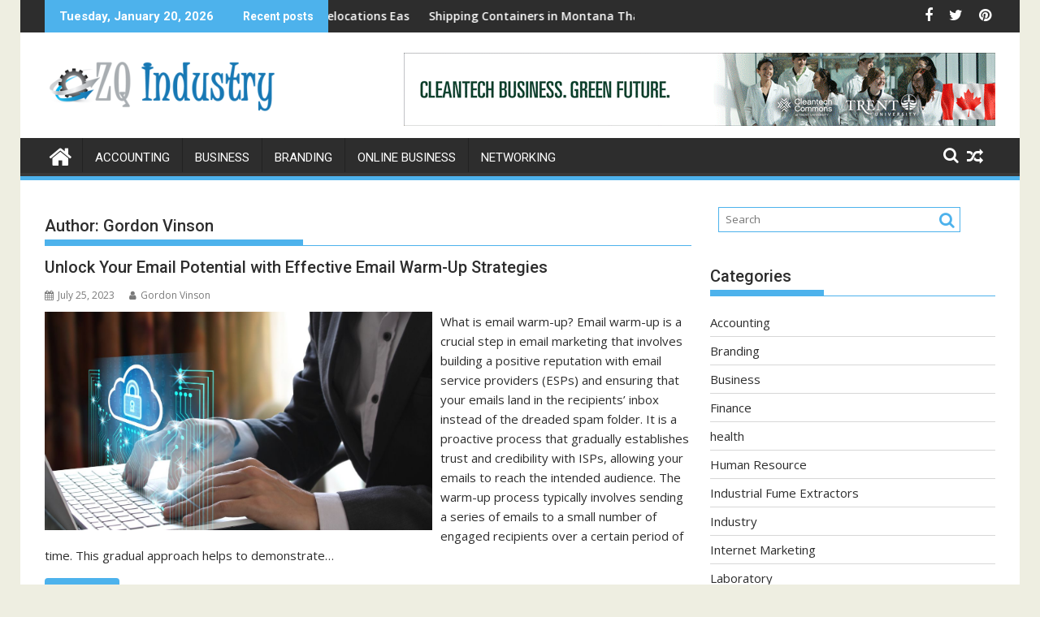

--- FILE ---
content_type: text/html; charset=UTF-8
request_url: https://zqindustry.com/author/gordon-vinson/page/2/
body_size: 17155
content:
<!DOCTYPE html><html lang="en-US">
			<head>

				<meta charset="UTF-8">
		<meta name="viewport" content="width=device-width, initial-scale=1">
		<link rel="profile" href="http://gmpg.org/xfn/11">
		<link rel="pingback" href="https://zqindustry.com/xmlrpc.php">
		<meta name='robots' content='index, follow, max-image-preview:large, max-snippet:-1, max-video-preview:-1' />
	<style>img:is([sizes="auto" i], [sizes^="auto," i]) { contain-intrinsic-size: 3000px 1500px }</style>
	
	<!-- This site is optimized with the Yoast SEO plugin v26.0 - https://yoast.com/wordpress/plugins/seo/ -->
	<title>Gordon Vinson, Author at zqindustry | Page 2 of 14</title>
	<link rel="canonical" href="https://zqindustry.com/author/gordon-vinson/page/2/" />
	<link rel="prev" href="https://zqindustry.com/author/gordon-vinson/" />
	<link rel="next" href="https://zqindustry.com/author/gordon-vinson/page/3/" />
	<meta property="og:locale" content="en_US" />
	<meta property="og:type" content="profile" />
	<meta property="og:title" content="Gordon Vinson, Author at zqindustry | Page 2 of 14" />
	<meta property="og:url" content="https://zqindustry.com/author/gordon-vinson/" />
	<meta property="og:site_name" content="zqindustry" />
	<meta property="og:image" content="https://secure.gravatar.com/avatar/8e10b1d051e547d1e55e4c4ea9a040f8?s=500&d=mm&r=g" />
	<meta name="twitter:card" content="summary_large_image" />
	<script type="application/ld+json" class="yoast-schema-graph">{"@context":"https://schema.org","@graph":[{"@type":"ProfilePage","@id":"https://zqindustry.com/author/gordon-vinson/","url":"https://zqindustry.com/author/gordon-vinson/page/2/","name":"Gordon Vinson, Author at zqindustry | Page 2 of 14","isPartOf":{"@id":"https://zqindustry.com/#website"},"primaryImageOfPage":{"@id":"https://zqindustry.com/author/gordon-vinson/page/2/#primaryimage"},"image":{"@id":"https://zqindustry.com/author/gordon-vinson/page/2/#primaryimage"},"thumbnailUrl":"https://zqindustry.com/wp-content/uploads/2022/10/GECPn964KJunKWgRJ5mMti-1200-80.jpg","breadcrumb":{"@id":"https://zqindustry.com/author/gordon-vinson/page/2/#breadcrumb"},"inLanguage":"en-US","potentialAction":[{"@type":"ReadAction","target":["https://zqindustry.com/author/gordon-vinson/page/2/"]}]},{"@type":"ImageObject","inLanguage":"en-US","@id":"https://zqindustry.com/author/gordon-vinson/page/2/#primaryimage","url":"https://zqindustry.com/wp-content/uploads/2022/10/GECPn964KJunKWgRJ5mMti-1200-80.jpg","contentUrl":"https://zqindustry.com/wp-content/uploads/2022/10/GECPn964KJunKWgRJ5mMti-1200-80.jpg","width":1200,"height":675},{"@type":"BreadcrumbList","@id":"https://zqindustry.com/author/gordon-vinson/page/2/#breadcrumb","itemListElement":[{"@type":"ListItem","position":1,"name":"Home","item":"https://zqindustry.com/"},{"@type":"ListItem","position":2,"name":"Archives for Gordon Vinson"}]},{"@type":"WebSite","@id":"https://zqindustry.com/#website","url":"https://zqindustry.com/","name":"zqindustry","description":"zqindustry","publisher":{"@id":"https://zqindustry.com/#organization"},"potentialAction":[{"@type":"SearchAction","target":{"@type":"EntryPoint","urlTemplate":"https://zqindustry.com/?s={search_term_string}"},"query-input":{"@type":"PropertyValueSpecification","valueRequired":true,"valueName":"search_term_string"}}],"inLanguage":"en-US"},{"@type":"Organization","@id":"https://zqindustry.com/#organization","name":"zqindustry","url":"https://zqindustry.com/","logo":{"@type":"ImageObject","inLanguage":"en-US","@id":"https://zqindustry.com/#/schema/logo/image/","url":"https://zqindustry.com/wp-content/uploads/2019/08/cropped-zq-industry-e1566799956831.png","contentUrl":"https://zqindustry.com/wp-content/uploads/2019/08/cropped-zq-industry-e1566799956831.png","width":290,"height":74,"caption":"zqindustry"},"image":{"@id":"https://zqindustry.com/#/schema/logo/image/"}},{"@type":"Person","@id":"https://zqindustry.com/#/schema/person/aa7150c77ece44b6607e58a11396105b","name":"Gordon Vinson","image":{"@type":"ImageObject","inLanguage":"en-US","@id":"https://zqindustry.com/#/schema/person/image/","url":"https://secure.gravatar.com/avatar/138e9e84b50fdab68ebe4c1a5a2dccb78ff3f76350345ab9a4e375cc5c611b57?s=96&d=mm&r=g","contentUrl":"https://secure.gravatar.com/avatar/138e9e84b50fdab68ebe4c1a5a2dccb78ff3f76350345ab9a4e375cc5c611b57?s=96&d=mm&r=g","caption":"Gordon Vinson"},"mainEntityOfPage":{"@id":"https://zqindustry.com/author/gordon-vinson/"}}]}</script>
	<!-- / Yoast SEO plugin. -->


<link rel='dns-prefetch' href='//fonts.googleapis.com' />
<link rel="alternate" type="application/rss+xml" title="zqindustry &raquo; Feed" href="https://zqindustry.com/feed/" />
<link rel="alternate" type="application/rss+xml" title="zqindustry &raquo; Posts by Gordon Vinson Feed" href="https://zqindustry.com/author/gordon-vinson/feed/" />
<script type="text/javascript">
/* <![CDATA[ */
window._wpemojiSettings = {"baseUrl":"https:\/\/s.w.org\/images\/core\/emoji\/16.0.1\/72x72\/","ext":".png","svgUrl":"https:\/\/s.w.org\/images\/core\/emoji\/16.0.1\/svg\/","svgExt":".svg","source":{"concatemoji":"https:\/\/zqindustry.com\/wp-includes\/js\/wp-emoji-release.min.js?ver=6.8.3"}};
/*! This file is auto-generated */
!function(s,n){var o,i,e;function c(e){try{var t={supportTests:e,timestamp:(new Date).valueOf()};sessionStorage.setItem(o,JSON.stringify(t))}catch(e){}}function p(e,t,n){e.clearRect(0,0,e.canvas.width,e.canvas.height),e.fillText(t,0,0);var t=new Uint32Array(e.getImageData(0,0,e.canvas.width,e.canvas.height).data),a=(e.clearRect(0,0,e.canvas.width,e.canvas.height),e.fillText(n,0,0),new Uint32Array(e.getImageData(0,0,e.canvas.width,e.canvas.height).data));return t.every(function(e,t){return e===a[t]})}function u(e,t){e.clearRect(0,0,e.canvas.width,e.canvas.height),e.fillText(t,0,0);for(var n=e.getImageData(16,16,1,1),a=0;a<n.data.length;a++)if(0!==n.data[a])return!1;return!0}function f(e,t,n,a){switch(t){case"flag":return n(e,"\ud83c\udff3\ufe0f\u200d\u26a7\ufe0f","\ud83c\udff3\ufe0f\u200b\u26a7\ufe0f")?!1:!n(e,"\ud83c\udde8\ud83c\uddf6","\ud83c\udde8\u200b\ud83c\uddf6")&&!n(e,"\ud83c\udff4\udb40\udc67\udb40\udc62\udb40\udc65\udb40\udc6e\udb40\udc67\udb40\udc7f","\ud83c\udff4\u200b\udb40\udc67\u200b\udb40\udc62\u200b\udb40\udc65\u200b\udb40\udc6e\u200b\udb40\udc67\u200b\udb40\udc7f");case"emoji":return!a(e,"\ud83e\udedf")}return!1}function g(e,t,n,a){var r="undefined"!=typeof WorkerGlobalScope&&self instanceof WorkerGlobalScope?new OffscreenCanvas(300,150):s.createElement("canvas"),o=r.getContext("2d",{willReadFrequently:!0}),i=(o.textBaseline="top",o.font="600 32px Arial",{});return e.forEach(function(e){i[e]=t(o,e,n,a)}),i}function t(e){var t=s.createElement("script");t.src=e,t.defer=!0,s.head.appendChild(t)}"undefined"!=typeof Promise&&(o="wpEmojiSettingsSupports",i=["flag","emoji"],n.supports={everything:!0,everythingExceptFlag:!0},e=new Promise(function(e){s.addEventListener("DOMContentLoaded",e,{once:!0})}),new Promise(function(t){var n=function(){try{var e=JSON.parse(sessionStorage.getItem(o));if("object"==typeof e&&"number"==typeof e.timestamp&&(new Date).valueOf()<e.timestamp+604800&&"object"==typeof e.supportTests)return e.supportTests}catch(e){}return null}();if(!n){if("undefined"!=typeof Worker&&"undefined"!=typeof OffscreenCanvas&&"undefined"!=typeof URL&&URL.createObjectURL&&"undefined"!=typeof Blob)try{var e="postMessage("+g.toString()+"("+[JSON.stringify(i),f.toString(),p.toString(),u.toString()].join(",")+"));",a=new Blob([e],{type:"text/javascript"}),r=new Worker(URL.createObjectURL(a),{name:"wpTestEmojiSupports"});return void(r.onmessage=function(e){c(n=e.data),r.terminate(),t(n)})}catch(e){}c(n=g(i,f,p,u))}t(n)}).then(function(e){for(var t in e)n.supports[t]=e[t],n.supports.everything=n.supports.everything&&n.supports[t],"flag"!==t&&(n.supports.everythingExceptFlag=n.supports.everythingExceptFlag&&n.supports[t]);n.supports.everythingExceptFlag=n.supports.everythingExceptFlag&&!n.supports.flag,n.DOMReady=!1,n.readyCallback=function(){n.DOMReady=!0}}).then(function(){return e}).then(function(){var e;n.supports.everything||(n.readyCallback(),(e=n.source||{}).concatemoji?t(e.concatemoji):e.wpemoji&&e.twemoji&&(t(e.twemoji),t(e.wpemoji)))}))}((window,document),window._wpemojiSettings);
/* ]]> */
</script>
<style id='wp-emoji-styles-inline-css' type='text/css'>

	img.wp-smiley, img.emoji {
		display: inline !important;
		border: none !important;
		box-shadow: none !important;
		height: 1em !important;
		width: 1em !important;
		margin: 0 0.07em !important;
		vertical-align: -0.1em !important;
		background: none !important;
		padding: 0 !important;
	}
</style>
<link rel='stylesheet' id='wp-block-library-css' href='https://zqindustry.com/wp-includes/css/dist/block-library/style.min.css?ver=6.8.3' type='text/css' media='all' />
<style id='wp-block-library-theme-inline-css' type='text/css'>
.wp-block-audio :where(figcaption){color:#555;font-size:13px;text-align:center}.is-dark-theme .wp-block-audio :where(figcaption){color:#ffffffa6}.wp-block-audio{margin:0 0 1em}.wp-block-code{border:1px solid #ccc;border-radius:4px;font-family:Menlo,Consolas,monaco,monospace;padding:.8em 1em}.wp-block-embed :where(figcaption){color:#555;font-size:13px;text-align:center}.is-dark-theme .wp-block-embed :where(figcaption){color:#ffffffa6}.wp-block-embed{margin:0 0 1em}.blocks-gallery-caption{color:#555;font-size:13px;text-align:center}.is-dark-theme .blocks-gallery-caption{color:#ffffffa6}:root :where(.wp-block-image figcaption){color:#555;font-size:13px;text-align:center}.is-dark-theme :root :where(.wp-block-image figcaption){color:#ffffffa6}.wp-block-image{margin:0 0 1em}.wp-block-pullquote{border-bottom:4px solid;border-top:4px solid;color:currentColor;margin-bottom:1.75em}.wp-block-pullquote cite,.wp-block-pullquote footer,.wp-block-pullquote__citation{color:currentColor;font-size:.8125em;font-style:normal;text-transform:uppercase}.wp-block-quote{border-left:.25em solid;margin:0 0 1.75em;padding-left:1em}.wp-block-quote cite,.wp-block-quote footer{color:currentColor;font-size:.8125em;font-style:normal;position:relative}.wp-block-quote:where(.has-text-align-right){border-left:none;border-right:.25em solid;padding-left:0;padding-right:1em}.wp-block-quote:where(.has-text-align-center){border:none;padding-left:0}.wp-block-quote.is-large,.wp-block-quote.is-style-large,.wp-block-quote:where(.is-style-plain){border:none}.wp-block-search .wp-block-search__label{font-weight:700}.wp-block-search__button{border:1px solid #ccc;padding:.375em .625em}:where(.wp-block-group.has-background){padding:1.25em 2.375em}.wp-block-separator.has-css-opacity{opacity:.4}.wp-block-separator{border:none;border-bottom:2px solid;margin-left:auto;margin-right:auto}.wp-block-separator.has-alpha-channel-opacity{opacity:1}.wp-block-separator:not(.is-style-wide):not(.is-style-dots){width:100px}.wp-block-separator.has-background:not(.is-style-dots){border-bottom:none;height:1px}.wp-block-separator.has-background:not(.is-style-wide):not(.is-style-dots){height:2px}.wp-block-table{margin:0 0 1em}.wp-block-table td,.wp-block-table th{word-break:normal}.wp-block-table :where(figcaption){color:#555;font-size:13px;text-align:center}.is-dark-theme .wp-block-table :where(figcaption){color:#ffffffa6}.wp-block-video :where(figcaption){color:#555;font-size:13px;text-align:center}.is-dark-theme .wp-block-video :where(figcaption){color:#ffffffa6}.wp-block-video{margin:0 0 1em}:root :where(.wp-block-template-part.has-background){margin-bottom:0;margin-top:0;padding:1.25em 2.375em}
</style>
<style id='classic-theme-styles-inline-css' type='text/css'>
/*! This file is auto-generated */
.wp-block-button__link{color:#fff;background-color:#32373c;border-radius:9999px;box-shadow:none;text-decoration:none;padding:calc(.667em + 2px) calc(1.333em + 2px);font-size:1.125em}.wp-block-file__button{background:#32373c;color:#fff;text-decoration:none}
</style>
<style id='global-styles-inline-css' type='text/css'>
:root{--wp--preset--aspect-ratio--square: 1;--wp--preset--aspect-ratio--4-3: 4/3;--wp--preset--aspect-ratio--3-4: 3/4;--wp--preset--aspect-ratio--3-2: 3/2;--wp--preset--aspect-ratio--2-3: 2/3;--wp--preset--aspect-ratio--16-9: 16/9;--wp--preset--aspect-ratio--9-16: 9/16;--wp--preset--color--black: #000000;--wp--preset--color--cyan-bluish-gray: #abb8c3;--wp--preset--color--white: #ffffff;--wp--preset--color--pale-pink: #f78da7;--wp--preset--color--vivid-red: #cf2e2e;--wp--preset--color--luminous-vivid-orange: #ff6900;--wp--preset--color--luminous-vivid-amber: #fcb900;--wp--preset--color--light-green-cyan: #7bdcb5;--wp--preset--color--vivid-green-cyan: #00d084;--wp--preset--color--pale-cyan-blue: #8ed1fc;--wp--preset--color--vivid-cyan-blue: #0693e3;--wp--preset--color--vivid-purple: #9b51e0;--wp--preset--gradient--vivid-cyan-blue-to-vivid-purple: linear-gradient(135deg,rgba(6,147,227,1) 0%,rgb(155,81,224) 100%);--wp--preset--gradient--light-green-cyan-to-vivid-green-cyan: linear-gradient(135deg,rgb(122,220,180) 0%,rgb(0,208,130) 100%);--wp--preset--gradient--luminous-vivid-amber-to-luminous-vivid-orange: linear-gradient(135deg,rgba(252,185,0,1) 0%,rgba(255,105,0,1) 100%);--wp--preset--gradient--luminous-vivid-orange-to-vivid-red: linear-gradient(135deg,rgba(255,105,0,1) 0%,rgb(207,46,46) 100%);--wp--preset--gradient--very-light-gray-to-cyan-bluish-gray: linear-gradient(135deg,rgb(238,238,238) 0%,rgb(169,184,195) 100%);--wp--preset--gradient--cool-to-warm-spectrum: linear-gradient(135deg,rgb(74,234,220) 0%,rgb(151,120,209) 20%,rgb(207,42,186) 40%,rgb(238,44,130) 60%,rgb(251,105,98) 80%,rgb(254,248,76) 100%);--wp--preset--gradient--blush-light-purple: linear-gradient(135deg,rgb(255,206,236) 0%,rgb(152,150,240) 100%);--wp--preset--gradient--blush-bordeaux: linear-gradient(135deg,rgb(254,205,165) 0%,rgb(254,45,45) 50%,rgb(107,0,62) 100%);--wp--preset--gradient--luminous-dusk: linear-gradient(135deg,rgb(255,203,112) 0%,rgb(199,81,192) 50%,rgb(65,88,208) 100%);--wp--preset--gradient--pale-ocean: linear-gradient(135deg,rgb(255,245,203) 0%,rgb(182,227,212) 50%,rgb(51,167,181) 100%);--wp--preset--gradient--electric-grass: linear-gradient(135deg,rgb(202,248,128) 0%,rgb(113,206,126) 100%);--wp--preset--gradient--midnight: linear-gradient(135deg,rgb(2,3,129) 0%,rgb(40,116,252) 100%);--wp--preset--font-size--small: 13px;--wp--preset--font-size--medium: 20px;--wp--preset--font-size--large: 36px;--wp--preset--font-size--x-large: 42px;--wp--preset--spacing--20: 0.44rem;--wp--preset--spacing--30: 0.67rem;--wp--preset--spacing--40: 1rem;--wp--preset--spacing--50: 1.5rem;--wp--preset--spacing--60: 2.25rem;--wp--preset--spacing--70: 3.38rem;--wp--preset--spacing--80: 5.06rem;--wp--preset--shadow--natural: 6px 6px 9px rgba(0, 0, 0, 0.2);--wp--preset--shadow--deep: 12px 12px 50px rgba(0, 0, 0, 0.4);--wp--preset--shadow--sharp: 6px 6px 0px rgba(0, 0, 0, 0.2);--wp--preset--shadow--outlined: 6px 6px 0px -3px rgba(255, 255, 255, 1), 6px 6px rgba(0, 0, 0, 1);--wp--preset--shadow--crisp: 6px 6px 0px rgba(0, 0, 0, 1);}:where(.is-layout-flex){gap: 0.5em;}:where(.is-layout-grid){gap: 0.5em;}body .is-layout-flex{display: flex;}.is-layout-flex{flex-wrap: wrap;align-items: center;}.is-layout-flex > :is(*, div){margin: 0;}body .is-layout-grid{display: grid;}.is-layout-grid > :is(*, div){margin: 0;}:where(.wp-block-columns.is-layout-flex){gap: 2em;}:where(.wp-block-columns.is-layout-grid){gap: 2em;}:where(.wp-block-post-template.is-layout-flex){gap: 1.25em;}:where(.wp-block-post-template.is-layout-grid){gap: 1.25em;}.has-black-color{color: var(--wp--preset--color--black) !important;}.has-cyan-bluish-gray-color{color: var(--wp--preset--color--cyan-bluish-gray) !important;}.has-white-color{color: var(--wp--preset--color--white) !important;}.has-pale-pink-color{color: var(--wp--preset--color--pale-pink) !important;}.has-vivid-red-color{color: var(--wp--preset--color--vivid-red) !important;}.has-luminous-vivid-orange-color{color: var(--wp--preset--color--luminous-vivid-orange) !important;}.has-luminous-vivid-amber-color{color: var(--wp--preset--color--luminous-vivid-amber) !important;}.has-light-green-cyan-color{color: var(--wp--preset--color--light-green-cyan) !important;}.has-vivid-green-cyan-color{color: var(--wp--preset--color--vivid-green-cyan) !important;}.has-pale-cyan-blue-color{color: var(--wp--preset--color--pale-cyan-blue) !important;}.has-vivid-cyan-blue-color{color: var(--wp--preset--color--vivid-cyan-blue) !important;}.has-vivid-purple-color{color: var(--wp--preset--color--vivid-purple) !important;}.has-black-background-color{background-color: var(--wp--preset--color--black) !important;}.has-cyan-bluish-gray-background-color{background-color: var(--wp--preset--color--cyan-bluish-gray) !important;}.has-white-background-color{background-color: var(--wp--preset--color--white) !important;}.has-pale-pink-background-color{background-color: var(--wp--preset--color--pale-pink) !important;}.has-vivid-red-background-color{background-color: var(--wp--preset--color--vivid-red) !important;}.has-luminous-vivid-orange-background-color{background-color: var(--wp--preset--color--luminous-vivid-orange) !important;}.has-luminous-vivid-amber-background-color{background-color: var(--wp--preset--color--luminous-vivid-amber) !important;}.has-light-green-cyan-background-color{background-color: var(--wp--preset--color--light-green-cyan) !important;}.has-vivid-green-cyan-background-color{background-color: var(--wp--preset--color--vivid-green-cyan) !important;}.has-pale-cyan-blue-background-color{background-color: var(--wp--preset--color--pale-cyan-blue) !important;}.has-vivid-cyan-blue-background-color{background-color: var(--wp--preset--color--vivid-cyan-blue) !important;}.has-vivid-purple-background-color{background-color: var(--wp--preset--color--vivid-purple) !important;}.has-black-border-color{border-color: var(--wp--preset--color--black) !important;}.has-cyan-bluish-gray-border-color{border-color: var(--wp--preset--color--cyan-bluish-gray) !important;}.has-white-border-color{border-color: var(--wp--preset--color--white) !important;}.has-pale-pink-border-color{border-color: var(--wp--preset--color--pale-pink) !important;}.has-vivid-red-border-color{border-color: var(--wp--preset--color--vivid-red) !important;}.has-luminous-vivid-orange-border-color{border-color: var(--wp--preset--color--luminous-vivid-orange) !important;}.has-luminous-vivid-amber-border-color{border-color: var(--wp--preset--color--luminous-vivid-amber) !important;}.has-light-green-cyan-border-color{border-color: var(--wp--preset--color--light-green-cyan) !important;}.has-vivid-green-cyan-border-color{border-color: var(--wp--preset--color--vivid-green-cyan) !important;}.has-pale-cyan-blue-border-color{border-color: var(--wp--preset--color--pale-cyan-blue) !important;}.has-vivid-cyan-blue-border-color{border-color: var(--wp--preset--color--vivid-cyan-blue) !important;}.has-vivid-purple-border-color{border-color: var(--wp--preset--color--vivid-purple) !important;}.has-vivid-cyan-blue-to-vivid-purple-gradient-background{background: var(--wp--preset--gradient--vivid-cyan-blue-to-vivid-purple) !important;}.has-light-green-cyan-to-vivid-green-cyan-gradient-background{background: var(--wp--preset--gradient--light-green-cyan-to-vivid-green-cyan) !important;}.has-luminous-vivid-amber-to-luminous-vivid-orange-gradient-background{background: var(--wp--preset--gradient--luminous-vivid-amber-to-luminous-vivid-orange) !important;}.has-luminous-vivid-orange-to-vivid-red-gradient-background{background: var(--wp--preset--gradient--luminous-vivid-orange-to-vivid-red) !important;}.has-very-light-gray-to-cyan-bluish-gray-gradient-background{background: var(--wp--preset--gradient--very-light-gray-to-cyan-bluish-gray) !important;}.has-cool-to-warm-spectrum-gradient-background{background: var(--wp--preset--gradient--cool-to-warm-spectrum) !important;}.has-blush-light-purple-gradient-background{background: var(--wp--preset--gradient--blush-light-purple) !important;}.has-blush-bordeaux-gradient-background{background: var(--wp--preset--gradient--blush-bordeaux) !important;}.has-luminous-dusk-gradient-background{background: var(--wp--preset--gradient--luminous-dusk) !important;}.has-pale-ocean-gradient-background{background: var(--wp--preset--gradient--pale-ocean) !important;}.has-electric-grass-gradient-background{background: var(--wp--preset--gradient--electric-grass) !important;}.has-midnight-gradient-background{background: var(--wp--preset--gradient--midnight) !important;}.has-small-font-size{font-size: var(--wp--preset--font-size--small) !important;}.has-medium-font-size{font-size: var(--wp--preset--font-size--medium) !important;}.has-large-font-size{font-size: var(--wp--preset--font-size--large) !important;}.has-x-large-font-size{font-size: var(--wp--preset--font-size--x-large) !important;}
:where(.wp-block-post-template.is-layout-flex){gap: 1.25em;}:where(.wp-block-post-template.is-layout-grid){gap: 1.25em;}
:where(.wp-block-columns.is-layout-flex){gap: 2em;}:where(.wp-block-columns.is-layout-grid){gap: 2em;}
:root :where(.wp-block-pullquote){font-size: 1.5em;line-height: 1.6;}
</style>
<link rel='stylesheet' id='contact-form-7-css' href='https://zqindustry.com/wp-content/plugins/contact-form-7/includes/css/styles.css?ver=6.1.1' type='text/css' media='all' />
<link rel='stylesheet' id='jquery-bxslider-css' href='https://zqindustry.com/wp-content/themes/supermag/assets/library/bxslider/css/jquery.bxslider.min.css?ver=4.2.5' type='text/css' media='all' />
<link rel='stylesheet' id='supermag-googleapis-css' href='//fonts.googleapis.com/css?family=Open+Sans%3A600%2C400%7CRoboto%3A300italic%2C400%2C500%2C700&#038;ver=1.0.1' type='text/css' media='all' />
<link rel='stylesheet' id='font-awesome-css' href='https://zqindustry.com/wp-content/themes/supermag/assets/library/Font-Awesome/css/font-awesome.min.css?ver=4.7.0' type='text/css' media='all' />
<link rel='stylesheet' id='supermag-style-css' href='https://zqindustry.com/wp-content/themes/supermag/style.css?ver=1.4.9' type='text/css' media='all' />
<style id='supermag-style-inline-css' type='text/css'>

            mark,
            .comment-form .form-submit input,
            .read-more,
            .bn-title,
            .home-icon.front_page_on,
            .header-wrapper .menu li:hover > a,
            .header-wrapper .menu > li.current-menu-item a,
            .header-wrapper .menu > li.current-menu-parent a,
            .header-wrapper .menu > li.current_page_parent a,
            .header-wrapper .menu > li.current_page_ancestor a,
            .header-wrapper .menu > li.current-menu-item > a:before,
            .header-wrapper .menu > li.current-menu-parent > a:before,
            .header-wrapper .menu > li.current_page_parent > a:before,
            .header-wrapper .menu > li.current_page_ancestor > a:before,
            .header-wrapper .main-navigation ul ul.sub-menu li:hover > a,
            .header-wrapper .main-navigation ul ul.children li:hover > a,
            .slider-section .cat-links a,
            .featured-desc .below-entry-meta .cat-links a,
            #calendar_wrap #wp-calendar #today,
            #calendar_wrap #wp-calendar #today a,
            .wpcf7-form input.wpcf7-submit:hover,
            .breadcrumb{
                background: #4db2ec;
            }
        
            a:hover,
            .screen-reader-text:focus,
            .bn-content a:hover,
            .socials a:hover,
            .site-title a,
            .search-block input#menu-search,
            .widget_search input#s,
            .search-block #searchsubmit,
            .widget_search #searchsubmit,
            .footer-sidebar .featured-desc .above-entry-meta a:hover,
            .slider-section .slide-title:hover,
            .besides-slider .post-title a:hover,
            .slider-feature-wrap a:hover,
            .slider-section .bx-controls-direction a,
            .besides-slider .beside-post:hover .beside-caption,
            .besides-slider .beside-post:hover .beside-caption a:hover,
            .featured-desc .above-entry-meta span:hover,
            .posted-on a:hover,
            .cat-links a:hover,
            .comments-link a:hover,
            .edit-link a:hover,
            .tags-links a:hover,
            .byline a:hover,
            .nav-links a:hover,
            #supermag-breadcrumbs a:hover,
            .wpcf7-form input.wpcf7-submit,
             .woocommerce nav.woocommerce-pagination ul li a:focus, 
             .woocommerce nav.woocommerce-pagination ul li a:hover, 
             .woocommerce nav.woocommerce-pagination ul li span.current{
                color: #4db2ec;
            }
            .search-block input#menu-search,
            .widget_search input#s,
            .tagcloud a{
                border: 1px solid #4db2ec;
            }
            .footer-wrapper .border,
            .nav-links .nav-previous a:hover,
            .nav-links .nav-next a:hover{
                border-top: 1px solid #4db2ec;
            }
             .besides-slider .beside-post{
                border-bottom: 3px solid #4db2ec;
            }
            .widget-title,
            .footer-wrapper,
            .page-header .page-title,
            .single .entry-header .entry-title,
            .page .entry-header .entry-title{
                border-bottom: 1px solid #4db2ec;
            }
            .widget-title:before,
            .page-header .page-title:before,
            .single .entry-header .entry-title:before,
            .page .entry-header .entry-title:before {
                border-bottom: 7px solid #4db2ec;
            }
           .wpcf7-form input.wpcf7-submit,
            article.post.sticky{
                border: 2px solid #4db2ec;
            }
           .breadcrumb::after {
                border-left: 5px solid #4db2ec;
            }
           .rtl .breadcrumb::after {
                border-right: 5px solid #4db2ec;
                border-left:medium none;
            }
           .header-wrapper #site-navigation{
                border-bottom: 5px solid #4db2ec;
            }
           @media screen and (max-width:992px){
                .slicknav_btn.slicknav_open{
                    border: 1px solid #4db2ec;
                }
                 .header-wrapper .main-navigation ul ul.sub-menu li:hover > a,
                 .header-wrapper .main-navigation ul ul.children li:hover > a
                 {
                         background: #2d2d2d;
                 }
                .slicknav_btn.slicknav_open:before{
                    background: #4db2ec;
                    box-shadow: 0 6px 0 0 #4db2ec, 0 12px 0 0 #4db2ec;
                }
                .slicknav_nav li:hover > a,
                .slicknav_nav li.current-menu-ancestor a,
                .slicknav_nav li.current-menu-item  > a,
                .slicknav_nav li.current_page_item a,
                .slicknav_nav li.current_page_item .slicknav_item span,
                .slicknav_nav li .slicknav_item:hover a{
                    color: #4db2ec;
                }
            }
                    .cat-links .at-cat-item-1{
                    background: #4db2ec!important;
                    color : #fff!important;
                    }
                    
                    .cat-links .at-cat-item-1:hover{
                    background: #2d2d2d!important;
                    color : #fff!important;
                    }
                    
                    .cat-links .at-cat-item-2{
                    background: #4db2ec!important;
                    color : #fff!important;
                    }
                    
                    .cat-links .at-cat-item-2:hover{
                    background: #2d2d2d!important;
                    color : #fff!important;
                    }
                    
                    .cat-links .at-cat-item-3{
                    background: #4db2ec!important;
                    color : #fff!important;
                    }
                    
                    .cat-links .at-cat-item-3:hover{
                    background: #2d2d2d!important;
                    color : #fff!important;
                    }
                    
                    .cat-links .at-cat-item-4{
                    background: #4db2ec!important;
                    color : #fff!important;
                    }
                    
                    .cat-links .at-cat-item-4:hover{
                    background: #2d2d2d!important;
                    color : #fff!important;
                    }
                    
                    .cat-links .at-cat-item-5{
                    background: #4db2ec!important;
                    color : #fff!important;
                    }
                    
                    .cat-links .at-cat-item-5:hover{
                    background: #2d2d2d!important;
                    color : #fff!important;
                    }
                    
                    .cat-links .at-cat-item-6{
                    background: #4db2ec!important;
                    color : #fff!important;
                    }
                    
                    .cat-links .at-cat-item-6:hover{
                    background: #2d2d2d!important;
                    color : #fff!important;
                    }
                    
                    .cat-links .at-cat-item-84{
                    background: #4db2ec!important;
                    color : #fff!important;
                    }
                    
                    .cat-links .at-cat-item-84:hover{
                    background: #2d2d2d!important;
                    color : #fff!important;
                    }
                    
                    .cat-links .at-cat-item-85{
                    background: #4db2ec!important;
                    color : #fff!important;
                    }
                    
                    .cat-links .at-cat-item-85:hover{
                    background: #2d2d2d!important;
                    color : #fff!important;
                    }
                    
                    .cat-links .at-cat-item-100{
                    background: #4db2ec!important;
                    color : #fff!important;
                    }
                    
                    .cat-links .at-cat-item-100:hover{
                    background: #2d2d2d!important;
                    color : #fff!important;
                    }
                    
                    .cat-links .at-cat-item-101{
                    background: #4db2ec!important;
                    color : #fff!important;
                    }
                    
                    .cat-links .at-cat-item-101:hover{
                    background: #2d2d2d!important;
                    color : #fff!important;
                    }
                    
                    .cat-links .at-cat-item-104{
                    background: #4db2ec!important;
                    color : #fff!important;
                    }
                    
                    .cat-links .at-cat-item-104:hover{
                    background: #2d2d2d!important;
                    color : #fff!important;
                    }
                    
                    .cat-links .at-cat-item-105{
                    background: #4db2ec!important;
                    color : #fff!important;
                    }
                    
                    .cat-links .at-cat-item-105:hover{
                    background: #2d2d2d!important;
                    color : #fff!important;
                    }
                    
                    .cat-links .at-cat-item-106{
                    background: #4db2ec!important;
                    color : #fff!important;
                    }
                    
                    .cat-links .at-cat-item-106:hover{
                    background: #2d2d2d!important;
                    color : #fff!important;
                    }
                    
                    .cat-links .at-cat-item-117{
                    background: #4db2ec!important;
                    color : #fff!important;
                    }
                    
                    .cat-links .at-cat-item-117:hover{
                    background: #2d2d2d!important;
                    color : #fff!important;
                    }
                    
                    .cat-links .at-cat-item-130{
                    background: #4db2ec!important;
                    color : #fff!important;
                    }
                    
                    .cat-links .at-cat-item-130:hover{
                    background: #2d2d2d!important;
                    color : #fff!important;
                    }
                    
                    .cat-links .at-cat-item-133{
                    background: #4db2ec!important;
                    color : #fff!important;
                    }
                    
                    .cat-links .at-cat-item-133:hover{
                    background: #2d2d2d!important;
                    color : #fff!important;
                    }
                    
                    .cat-links .at-cat-item-134{
                    background: #4db2ec!important;
                    color : #fff!important;
                    }
                    
                    .cat-links .at-cat-item-134:hover{
                    background: #2d2d2d!important;
                    color : #fff!important;
                    }
                    
                    .cat-links .at-cat-item-135{
                    background: #4db2ec!important;
                    color : #fff!important;
                    }
                    
                    .cat-links .at-cat-item-135:hover{
                    background: #2d2d2d!important;
                    color : #fff!important;
                    }
                    
                    .cat-links .at-cat-item-136{
                    background: #4db2ec!important;
                    color : #fff!important;
                    }
                    
                    .cat-links .at-cat-item-136:hover{
                    background: #2d2d2d!important;
                    color : #fff!important;
                    }
                    
                    .cat-links .at-cat-item-138{
                    background: #4db2ec!important;
                    color : #fff!important;
                    }
                    
                    .cat-links .at-cat-item-138:hover{
                    background: #2d2d2d!important;
                    color : #fff!important;
                    }
                    
</style>
<link rel='stylesheet' id='supermag-block-front-styles-css' href='https://zqindustry.com/wp-content/themes/supermag/acmethemes/gutenberg/gutenberg-front.css?ver=1.0' type='text/css' media='all' />
<script type="text/javascript" src="https://zqindustry.com/wp-includes/js/jquery/jquery.min.js?ver=3.7.1" id="jquery-core-js"></script>
<script type="text/javascript" src="https://zqindustry.com/wp-includes/js/jquery/jquery-migrate.min.js?ver=3.4.1" id="jquery-migrate-js"></script>
<!--[if lt IE 9]>
<script type="text/javascript" src="https://zqindustry.com/wp-content/themes/supermag/assets/library/html5shiv/html5shiv.min.js?ver=3.7.3" id="html5-js"></script>
<![endif]-->
<!--[if lt IE 9]>
<script type="text/javascript" src="https://zqindustry.com/wp-content/themes/supermag/assets/library/respond/respond.min.js?ver=1.1.2" id="respond-js"></script>
<![endif]-->
<link rel="https://api.w.org/" href="https://zqindustry.com/wp-json/" /><link rel="alternate" title="JSON" type="application/json" href="https://zqindustry.com/wp-json/wp/v2/users/2" /><link rel="EditURI" type="application/rsd+xml" title="RSD" href="https://zqindustry.com/xmlrpc.php?rsd" />
<style type="text/css">.saboxplugin-wrap{-webkit-box-sizing:border-box;-moz-box-sizing:border-box;-ms-box-sizing:border-box;box-sizing:border-box;border:1px solid #eee;width:100%;clear:both;display:block;overflow:hidden;word-wrap:break-word;position:relative}.saboxplugin-wrap .saboxplugin-gravatar{float:left;padding:0 20px 20px 20px}.saboxplugin-wrap .saboxplugin-gravatar img{max-width:100px;height:auto;border-radius:0;}.saboxplugin-wrap .saboxplugin-authorname{font-size:18px;line-height:1;margin:20px 0 0 20px;display:block}.saboxplugin-wrap .saboxplugin-authorname a{text-decoration:none}.saboxplugin-wrap .saboxplugin-authorname a:focus{outline:0}.saboxplugin-wrap .saboxplugin-desc{display:block;margin:5px 20px}.saboxplugin-wrap .saboxplugin-desc a{text-decoration:underline}.saboxplugin-wrap .saboxplugin-desc p{margin:5px 0 12px}.saboxplugin-wrap .saboxplugin-web{margin:0 20px 15px;text-align:left}.saboxplugin-wrap .sab-web-position{text-align:right}.saboxplugin-wrap .saboxplugin-web a{color:#ccc;text-decoration:none}.saboxplugin-wrap .saboxplugin-socials{position:relative;display:block;background:#fcfcfc;padding:5px;border-top:1px solid #eee}.saboxplugin-wrap .saboxplugin-socials a svg{width:20px;height:20px}.saboxplugin-wrap .saboxplugin-socials a svg .st2{fill:#fff; transform-origin:center center;}.saboxplugin-wrap .saboxplugin-socials a svg .st1{fill:rgba(0,0,0,.3)}.saboxplugin-wrap .saboxplugin-socials a:hover{opacity:.8;-webkit-transition:opacity .4s;-moz-transition:opacity .4s;-o-transition:opacity .4s;transition:opacity .4s;box-shadow:none!important;-webkit-box-shadow:none!important}.saboxplugin-wrap .saboxplugin-socials .saboxplugin-icon-color{box-shadow:none;padding:0;border:0;-webkit-transition:opacity .4s;-moz-transition:opacity .4s;-o-transition:opacity .4s;transition:opacity .4s;display:inline-block;color:#fff;font-size:0;text-decoration:inherit;margin:5px;-webkit-border-radius:0;-moz-border-radius:0;-ms-border-radius:0;-o-border-radius:0;border-radius:0;overflow:hidden}.saboxplugin-wrap .saboxplugin-socials .saboxplugin-icon-grey{text-decoration:inherit;box-shadow:none;position:relative;display:-moz-inline-stack;display:inline-block;vertical-align:middle;zoom:1;margin:10px 5px;color:#444;fill:#444}.clearfix:after,.clearfix:before{content:' ';display:table;line-height:0;clear:both}.ie7 .clearfix{zoom:1}.saboxplugin-socials.sabox-colored .saboxplugin-icon-color .sab-twitch{border-color:#38245c}.saboxplugin-socials.sabox-colored .saboxplugin-icon-color .sab-behance{border-color:#003eb0}.saboxplugin-socials.sabox-colored .saboxplugin-icon-color .sab-deviantart{border-color:#036824}.saboxplugin-socials.sabox-colored .saboxplugin-icon-color .sab-digg{border-color:#00327c}.saboxplugin-socials.sabox-colored .saboxplugin-icon-color .sab-dribbble{border-color:#ba1655}.saboxplugin-socials.sabox-colored .saboxplugin-icon-color .sab-facebook{border-color:#1e2e4f}.saboxplugin-socials.sabox-colored .saboxplugin-icon-color .sab-flickr{border-color:#003576}.saboxplugin-socials.sabox-colored .saboxplugin-icon-color .sab-github{border-color:#264874}.saboxplugin-socials.sabox-colored .saboxplugin-icon-color .sab-google{border-color:#0b51c5}.saboxplugin-socials.sabox-colored .saboxplugin-icon-color .sab-html5{border-color:#902e13}.saboxplugin-socials.sabox-colored .saboxplugin-icon-color .sab-instagram{border-color:#1630aa}.saboxplugin-socials.sabox-colored .saboxplugin-icon-color .sab-linkedin{border-color:#00344f}.saboxplugin-socials.sabox-colored .saboxplugin-icon-color .sab-pinterest{border-color:#5b040e}.saboxplugin-socials.sabox-colored .saboxplugin-icon-color .sab-reddit{border-color:#992900}.saboxplugin-socials.sabox-colored .saboxplugin-icon-color .sab-rss{border-color:#a43b0a}.saboxplugin-socials.sabox-colored .saboxplugin-icon-color .sab-sharethis{border-color:#5d8420}.saboxplugin-socials.sabox-colored .saboxplugin-icon-color .sab-soundcloud{border-color:#995200}.saboxplugin-socials.sabox-colored .saboxplugin-icon-color .sab-spotify{border-color:#0f612c}.saboxplugin-socials.sabox-colored .saboxplugin-icon-color .sab-stackoverflow{border-color:#a95009}.saboxplugin-socials.sabox-colored .saboxplugin-icon-color .sab-steam{border-color:#006388}.saboxplugin-socials.sabox-colored .saboxplugin-icon-color .sab-user_email{border-color:#b84e05}.saboxplugin-socials.sabox-colored .saboxplugin-icon-color .sab-tumblr{border-color:#10151b}.saboxplugin-socials.sabox-colored .saboxplugin-icon-color .sab-twitter{border-color:#0967a0}.saboxplugin-socials.sabox-colored .saboxplugin-icon-color .sab-vimeo{border-color:#0d7091}.saboxplugin-socials.sabox-colored .saboxplugin-icon-color .sab-windows{border-color:#003f71}.saboxplugin-socials.sabox-colored .saboxplugin-icon-color .sab-whatsapp{border-color:#003f71}.saboxplugin-socials.sabox-colored .saboxplugin-icon-color .sab-wordpress{border-color:#0f3647}.saboxplugin-socials.sabox-colored .saboxplugin-icon-color .sab-yahoo{border-color:#14002d}.saboxplugin-socials.sabox-colored .saboxplugin-icon-color .sab-youtube{border-color:#900}.saboxplugin-socials.sabox-colored .saboxplugin-icon-color .sab-xing{border-color:#000202}.saboxplugin-socials.sabox-colored .saboxplugin-icon-color .sab-mixcloud{border-color:#2475a0}.saboxplugin-socials.sabox-colored .saboxplugin-icon-color .sab-vk{border-color:#243549}.saboxplugin-socials.sabox-colored .saboxplugin-icon-color .sab-medium{border-color:#00452c}.saboxplugin-socials.sabox-colored .saboxplugin-icon-color .sab-quora{border-color:#420e00}.saboxplugin-socials.sabox-colored .saboxplugin-icon-color .sab-meetup{border-color:#9b181c}.saboxplugin-socials.sabox-colored .saboxplugin-icon-color .sab-goodreads{border-color:#000}.saboxplugin-socials.sabox-colored .saboxplugin-icon-color .sab-snapchat{border-color:#999700}.saboxplugin-socials.sabox-colored .saboxplugin-icon-color .sab-500px{border-color:#00557f}.saboxplugin-socials.sabox-colored .saboxplugin-icon-color .sab-mastodont{border-color:#185886}.sabox-plus-item{margin-bottom:20px}@media screen and (max-width:480px){.saboxplugin-wrap{text-align:center}.saboxplugin-wrap .saboxplugin-gravatar{float:none;padding:20px 0;text-align:center;margin:0 auto;display:block}.saboxplugin-wrap .saboxplugin-gravatar img{float:none;display:inline-block;display:-moz-inline-stack;vertical-align:middle;zoom:1}.saboxplugin-wrap .saboxplugin-desc{margin:0 10px 20px;text-align:center}.saboxplugin-wrap .saboxplugin-authorname{text-align:center;margin:10px 0 20px}}body .saboxplugin-authorname a,body .saboxplugin-authorname a:hover{box-shadow:none;-webkit-box-shadow:none}a.sab-profile-edit{font-size:16px!important;line-height:1!important}.sab-edit-settings a,a.sab-profile-edit{color:#0073aa!important;box-shadow:none!important;-webkit-box-shadow:none!important}.sab-edit-settings{margin-right:15px;position:absolute;right:0;z-index:2;bottom:10px;line-height:20px}.sab-edit-settings i{margin-left:5px}.saboxplugin-socials{line-height:1!important}.rtl .saboxplugin-wrap .saboxplugin-gravatar{float:right}.rtl .saboxplugin-wrap .saboxplugin-authorname{display:flex;align-items:center}.rtl .saboxplugin-wrap .saboxplugin-authorname .sab-profile-edit{margin-right:10px}.rtl .sab-edit-settings{right:auto;left:0}img.sab-custom-avatar{max-width:75px;}.saboxplugin-wrap {margin-top:0px; margin-bottom:0px; padding: 0px 0px }.saboxplugin-wrap .saboxplugin-authorname {font-size:18px; line-height:25px;}.saboxplugin-wrap .saboxplugin-desc p, .saboxplugin-wrap .saboxplugin-desc {font-size:14px !important; line-height:21px !important;}.saboxplugin-wrap .saboxplugin-web {font-size:14px;}.saboxplugin-wrap .saboxplugin-socials a svg {width:18px;height:18px;}</style><link rel="icon" href="https://zqindustry.com/wp-content/uploads/2019/08/zq-industry-F-64x64.png" sizes="32x32" />
<link rel="icon" href="https://zqindustry.com/wp-content/uploads/2019/08/zq-industry-F.png" sizes="192x192" />
<link rel="apple-touch-icon" href="https://zqindustry.com/wp-content/uploads/2019/08/zq-industry-F.png" />
<meta name="msapplication-TileImage" content="https://zqindustry.com/wp-content/uploads/2019/08/zq-industry-F.png" />

	</head>
<body class="archive paged author author-gordon-vinson author-2 wp-custom-logo paged-2 author-paged-2 wp-theme-supermag boxed-layout single-large-image left-logo-right-ainfo right-sidebar at-sticky-sidebar group-blog">

		<div id="page" class="hfeed site">
				<a class="skip-link screen-reader-text" href="#content" title="link">Skip to content</a>
				<header id="masthead" class="site-header" role="banner">
			<div class="top-header-section clearfix">
				<div class="wrapper">
					 <div class="header-latest-posts float-left bn-title">Tuesday, January 20, 2026</div>							<div class="header-latest-posts bn-wrapper float-left">
								<div class="bn-title">
									Recent posts								</div>
								<ul class="bn">
																			<li class="bn-content">
											<a href="https://zqindustry.com/affordable-removals-making-home-relocations-easier-for-families-on-a-budget/" title="Affordable Removals Making Home Relocations Easier For Families on A Budget">
												Affordable Removals Making Home Relocations Easier For Families on A Budget											</a>
										</li>
																			<li class="bn-content">
											<a href="https://zqindustry.com/shipping-containers-in-montana-that-make-long-term-storage-easier/" title="Shipping Containers in Montana That Make Long Term Storage Easier">
												Shipping Containers in Montana That Make Long Term Storage Easier											</a>
										</li>
																			<li class="bn-content">
											<a href="https://zqindustry.com/deep-dive-into-choosing-the-right-pond-air-pump/" title="Deep Dive into Choosing the Right Pond Air Pump">
												Deep Dive into Choosing the Right Pond Air Pump											</a>
										</li>
																			<li class="bn-content">
											<a href="https://zqindustry.com/periodic-rebalancing-schedules-are-maintained-by-the-investment-manager-phoenix-planning-teams/" title="Periodic rebalancing schedules are maintained by the investment manager phoenix planning teams.">
												Periodic rebalancing schedules are maintained by the investment manager phoenix planning teams.											</a>
										</li>
																			<li class="bn-content">
											<a href="https://zqindustry.com/little-things-that-show-when-you-might-need-expert-rodent-help/" title="Little things that show when you might need expert rodent help">
												Little things that show when you might need expert rodent help											</a>
										</li>
																	</ul>
							</div> <!-- .header-latest-posts -->
												<div class="right-header float-right">
						        <div class="socials">
                            <a href="#" class="facebook" data-title="Facebook" target="_blank">
                    <span class="font-icon-social-facebook"><i class="fa fa-facebook"></i></span>
                </a>
                            <a href="#" class="twitter" data-title="Twitter" target="_blank">
                    <span class="font-icon-social-twitter"><i class="fa fa-twitter"></i></span>
                </a>
                            <a href="#" class="pinterest" data-title="Pinterest" target="_blank">
                    <span class="font-icon-social-pinterest"><i class="fa fa-pinterest"></i></span>
                </a>
                    </div>
        					</div>
				</div>
			</div><!-- .top-header-section -->
			<div class="header-wrapper clearfix">
				<div class="header-container">
										<div class="wrapper">
						<div class="site-branding clearfix">
															<div class="site-logo float-left">
									<a href="https://zqindustry.com/" class="custom-logo-link" rel="home"><img width="290" height="74" src="https://zqindustry.com/wp-content/uploads/2019/08/cropped-zq-industry-e1566799956831.png" class="custom-logo" alt="zqindustry" decoding="async" /></a>								</div><!--site-logo-->
																<div class="header-ainfo float-right">
																			<a href="https://www.acmethemes.com/themes/supermag/" target="_blank">
											<img src="https://zqindustry.com/wp-content/uploads/2019/08/cleantech-banner-728x90.gif">
										</a>
																		</div>
														<div class="clearfix"></div>
						</div>
					</div>
										<nav id="site-navigation" class="main-navigation  clearfix" role="navigation">
						<div class="header-main-menu wrapper clearfix">
															<div class="home-icon">
									<a href="https://zqindustry.com/" title="zqindustry"><i class="fa fa-home"></i></a>
								</div>
								<div class="acmethemes-nav"><ul id="menu-home" class="menu"><li id="menu-item-118" class="menu-item menu-item-type-taxonomy menu-item-object-category menu-item-118"><a href="https://zqindustry.com/category/accounting/">Accounting</a></li>
<li id="menu-item-119" class="menu-item menu-item-type-taxonomy menu-item-object-category menu-item-119"><a href="https://zqindustry.com/category/business/">Business</a></li>
<li id="menu-item-120" class="menu-item menu-item-type-taxonomy menu-item-object-category menu-item-120"><a href="https://zqindustry.com/category/branding/">Branding</a></li>
<li id="menu-item-121" class="menu-item menu-item-type-taxonomy menu-item-object-category menu-item-121"><a href="https://zqindustry.com/category/online-business/">Online Business</a></li>
<li id="menu-item-122" class="menu-item menu-item-type-taxonomy menu-item-object-category menu-item-122"><a href="https://zqindustry.com/category/networking/">Networking</a></li>
</ul></div><div class="random-post">										<a title="The Inclusion Of Social Media Can Give The Edge To Your Massage Business" href="https://zqindustry.com/the-inclusion-of-social-media-can-give-the-edge-to-your-massage-business/">
											<i class="fa fa-random icon-menu"></i>
										</a>
										</div><a class="fa fa-search icon-menu search-icon-menu" href="#"></a><div class='menu-search-toggle'><div class='menu-search-inner'><div class="search-block">
    <form action="https://zqindustry.com" class="searchform" id="searchform" method="get" role="search">
        <div>
            <label for="menu-search" class="screen-reader-text"></label>
                        <input type="text"  placeholder="Search"  id="menu-search" name="s" value="">
            <button class="fa fa-search" type="submit" id="searchsubmit"></button>
        </div>
    </form>
</div></div></div>						</div>
						<div class="responsive-slick-menu wrapper clearfix"></div>
					</nav>
					<!-- #site-navigation -->
									</div>
				<!-- .header-container -->
			</div>
			<!-- header-wrapper-->
		</header>
		<!-- #masthead -->
				<div class="wrapper content-wrapper clearfix">
			<div id="content" class="site-content">
			<div id="primary" class="content-area">
		<main id="main" class="site-main" role="main">
					<header class="page-header">
				<h1 class="page-title">Author: <span>Gordon Vinson</span></h1>			</header><!-- .page-header -->
			<article id="post-1785" class="post-1785 post type-post status-publish format-standard has-post-thumbnail hentry category-business">
	<header class="entry-header">
		<h2 class="entry-title"><a href="https://zqindustry.com/unlock-your-email-potential-with-effective-email-warm-up-strategies/" rel="bookmark">Unlock Your Email Potential with Effective Email Warm-Up Strategies</a></h2>		<div class="entry-meta">
			<span class="posted-on"><a href="https://zqindustry.com/unlock-your-email-potential-with-effective-email-warm-up-strategies/" rel="bookmark"><i class="fa fa-calendar"></i><time class="entry-date published updated" datetime="2023-07-25T07:55:42+00:00">July 25, 2023</time></a></span><span class="byline"> <span class="author vcard"><a class="url fn n" href="https://zqindustry.com/author/gordon-vinson/"><i class="fa fa-user"></i>Gordon Vinson</a></span></span>		</div><!-- .entry-meta -->
			</header><!-- .entry-header -->
			<!--post thumbnal options-->
		<div class="post-thumb">
			<a href="https://zqindustry.com/unlock-your-email-potential-with-effective-email-warm-up-strategies/" title="Unlock Your Email Potential with Effective Email Warm-Up Strategies">
				<img width="1200" height="675" src="https://zqindustry.com/wp-content/uploads/2022/10/GECPn964KJunKWgRJ5mMti-1200-80.jpg" class="attachment-full size-full wp-post-image" alt="" decoding="async" fetchpriority="high" srcset="https://zqindustry.com/wp-content/uploads/2022/10/GECPn964KJunKWgRJ5mMti-1200-80.jpg 1200w, https://zqindustry.com/wp-content/uploads/2022/10/GECPn964KJunKWgRJ5mMti-1200-80-300x169.jpg 300w, https://zqindustry.com/wp-content/uploads/2022/10/GECPn964KJunKWgRJ5mMti-1200-80-1024x576.jpg 1024w, https://zqindustry.com/wp-content/uploads/2022/10/GECPn964KJunKWgRJ5mMti-1200-80-768x432.jpg 768w" sizes="(max-width: 1200px) 100vw, 1200px" />			</a>
		</div><!-- .post-thumb-->
			<div class="entry-content ">
		<p>What is email warm-up? Email warm-up is a crucial step in email marketing that involves building a positive reputation with email service providers (ESPs) and ensuring that your emails land in the recipients&#8217; inbox instead of the dreaded spam folder. It is a proactive process that gradually establishes trust and credibility with ISPs, allowing your emails to reach the intended audience. The warm-up process typically involves sending a series of emails to a small number of engaged recipients over a certain period of time. This gradual approach helps to demonstrate&hellip;</p>
            <a class="read-more" href="https://zqindustry.com/unlock-your-email-potential-with-effective-email-warm-up-strategies/ ">
				Read More            </a>
        	</div><!-- .entry-content -->
    	<footer class="entry-footer ">
        <span class="cat-links"><i class="fa fa-folder-o"></i><a href="https://zqindustry.com/category/business/" rel="category tag">Business</a></span>	</footer><!-- .entry-footer -->
</article><!-- #post-## --><article id="post-1760" class="post-1760 post type-post status-publish format-standard has-post-thumbnail hentry category-business">
	<header class="entry-header">
		<h2 class="entry-title"><a href="https://zqindustry.com/the-critical-importance-of-proper-training-for-dangerous-goods-couriers/" rel="bookmark">The Critical Importance of Proper Training for Dangerous Goods Couriers   </a></h2>		<div class="entry-meta">
			<span class="posted-on"><a href="https://zqindustry.com/the-critical-importance-of-proper-training-for-dangerous-goods-couriers/" rel="bookmark"><i class="fa fa-calendar"></i><time class="entry-date published updated" datetime="2023-06-17T06:19:09+00:00">June 17, 2023</time></a></span><span class="byline"> <span class="author vcard"><a class="url fn n" href="https://zqindustry.com/author/gordon-vinson/"><i class="fa fa-user"></i>Gordon Vinson</a></span></span>		</div><!-- .entry-meta -->
			</header><!-- .entry-header -->
			<!--post thumbnal options-->
		<div class="post-thumb">
			<a href="https://zqindustry.com/the-critical-importance-of-proper-training-for-dangerous-goods-couriers/" title="The Critical Importance of Proper Training for Dangerous Goods Couriers   ">
				<img width="677" height="360" src="https://zqindustry.com/wp-content/uploads/2023/01/360_F_315664059_3U5rIfjwAR5b2rIlJdchwl5JsbE8uljn.jpg" class="attachment-full size-full wp-post-image" alt="" decoding="async" srcset="https://zqindustry.com/wp-content/uploads/2023/01/360_F_315664059_3U5rIfjwAR5b2rIlJdchwl5JsbE8uljn.jpg 677w, https://zqindustry.com/wp-content/uploads/2023/01/360_F_315664059_3U5rIfjwAR5b2rIlJdchwl5JsbE8uljn-300x160.jpg 300w" sizes="(max-width: 677px) 100vw, 677px" />			</a>
		</div><!-- .post-thumb-->
			<div class="entry-content ">
		<p>The transportation of dangerous goods is a critical aspect of many industries, including chemical manufacturing, pharmaceuticals, and oil and gas. However, the safe transportation of these goods requires specialised training and knowledge. The importance of proper training for a dangerous goods courier  cannot be overstated, as the consequences of mishandling or mismanaging these goods can be catastrophic. The Risks of Transporting Dangerous Goods Transporting dangerous goods involves a significant amount of risk, as these goods can be hazardous to human health and the environment. These risks can include explosions, fires,&hellip;</p>
            <a class="read-more" href="https://zqindustry.com/the-critical-importance-of-proper-training-for-dangerous-goods-couriers/ ">
				Read More            </a>
        	</div><!-- .entry-content -->
    	<footer class="entry-footer ">
        <span class="cat-links"><i class="fa fa-folder-o"></i><a href="https://zqindustry.com/category/business/" rel="category tag">Business</a></span>	</footer><!-- .entry-footer -->
</article><!-- #post-## --><article id="post-1724" class="post-1724 post type-post status-publish format-standard hentry category-business">
	<header class="entry-header">
		<h2 class="entry-title"><a href="https://zqindustry.com/nobotclick-preventing-click-fraud-with-advanced-ai-and-machine-learning/" rel="bookmark">Nobotclick: Preventing Click Fraud with Advanced AI and Machine Learning</a></h2>		<div class="entry-meta">
			<span class="posted-on"><a href="https://zqindustry.com/nobotclick-preventing-click-fraud-with-advanced-ai-and-machine-learning/" rel="bookmark"><i class="fa fa-calendar"></i><time class="entry-date published updated" datetime="2023-04-20T15:08:09+00:00">April 20, 2023</time></a></span><span class="byline"> <span class="author vcard"><a class="url fn n" href="https://zqindustry.com/author/gordon-vinson/"><i class="fa fa-user"></i>Gordon Vinson</a></span></span>		</div><!-- .entry-meta -->
			</header><!-- .entry-header -->
		<div class="entry-content at-no-fs">
		<p>Modern businesses rely on online advertising to reach their target audience. Click fraud is costing businesses billions of dollars annually. Click fraud happens when people or bots click on advertising to profit or hurt advertisers. Manually, through click farms, or with sophisticated bots that replicate human clicks. Businesses use Nobotclick to avoid click fraud. Nobotclick detects and prevents fraudulent clicks with advanced AI and machine learning techniques. Nobotclick analyzes IP addresses, user behavior, and click patterns to identify fake clicks. It blocks the IP address or flags the click if&hellip;</p>
            <a class="read-more" href="https://zqindustry.com/nobotclick-preventing-click-fraud-with-advanced-ai-and-machine-learning/ ">
				Read More            </a>
        	</div><!-- .entry-content -->
    	<footer class="entry-footer ">
        <span class="cat-links"><i class="fa fa-folder-o"></i><a href="https://zqindustry.com/category/business/" rel="category tag">Business</a></span>	</footer><!-- .entry-footer -->
</article><!-- #post-## --><article id="post-1712" class="post-1712 post type-post status-publish format-standard has-post-thumbnail hentry category-business">
	<header class="entry-header">
		<h2 class="entry-title"><a href="https://zqindustry.com/the-benefits-of-investing-in-turkey-to-expand-business-operations/" rel="bookmark">The Benefits of Investing in Turkey to Expand Business Operations</a></h2>		<div class="entry-meta">
			<span class="posted-on"><a href="https://zqindustry.com/the-benefits-of-investing-in-turkey-to-expand-business-operations/" rel="bookmark"><i class="fa fa-calendar"></i><time class="entry-date published updated" datetime="2023-03-27T11:34:00+00:00">March 27, 2023</time></a></span><span class="byline"> <span class="author vcard"><a class="url fn n" href="https://zqindustry.com/author/gordon-vinson/"><i class="fa fa-user"></i>Gordon Vinson</a></span></span>		</div><!-- .entry-meta -->
			</header><!-- .entry-header -->
			<!--post thumbnal options-->
		<div class="post-thumb">
			<a href="https://zqindustry.com/the-benefits-of-investing-in-turkey-to-expand-business-operations/" title="The Benefits of Investing in Turkey to Expand Business Operations">
				<img width="1200" height="675" src="https://zqindustry.com/wp-content/uploads/2022/10/GECPn964KJunKWgRJ5mMti-1200-80.jpg" class="attachment-full size-full wp-post-image" alt="" decoding="async" srcset="https://zqindustry.com/wp-content/uploads/2022/10/GECPn964KJunKWgRJ5mMti-1200-80.jpg 1200w, https://zqindustry.com/wp-content/uploads/2022/10/GECPn964KJunKWgRJ5mMti-1200-80-300x169.jpg 300w, https://zqindustry.com/wp-content/uploads/2022/10/GECPn964KJunKWgRJ5mMti-1200-80-1024x576.jpg 1024w, https://zqindustry.com/wp-content/uploads/2022/10/GECPn964KJunKWgRJ5mMti-1200-80-768x432.jpg 768w" sizes="(max-width: 1200px) 100vw, 1200px" />			</a>
		</div><!-- .post-thumb-->
			<div class="entry-content ">
		<p>Turkey is one of the quickest-growing economies in the world, and it is obvious that people from different parts of the world would like to invest in this country. The country&#8217;s geopolitical position makes it an ideal place for manufacturing, information technology, logistics, and other sectors. So, what are the benefits of opening a company in Turkey? The following section provides a guide to the benefits of starting a business in Turkey. The country seeks foreign investors in different sectors to boost its business ecosystem. Lesser Expenses in Conducting Business&hellip;</p>
            <a class="read-more" href="https://zqindustry.com/the-benefits-of-investing-in-turkey-to-expand-business-operations/ ">
				Read More            </a>
        	</div><!-- .entry-content -->
    	<footer class="entry-footer ">
        <span class="cat-links"><i class="fa fa-folder-o"></i><a href="https://zqindustry.com/category/business/" rel="category tag">Business</a></span>	</footer><!-- .entry-footer -->
</article><!-- #post-## --><article id="post-1697" class="post-1697 post type-post status-publish format-standard has-post-thumbnail hentry category-uncategorized">
	<header class="entry-header">
		<h2 class="entry-title"><a href="https://zqindustry.com/a-comprehensive-guide-to-effectively-using-a-cafe-pos-system-for-optimal-customer-experience/" rel="bookmark">A Comprehensive Guide to Effectively Using a Cafe POS System for Optimal Customer Experience</a></h2>		<div class="entry-meta">
			<span class="posted-on"><a href="https://zqindustry.com/a-comprehensive-guide-to-effectively-using-a-cafe-pos-system-for-optimal-customer-experience/" rel="bookmark"><i class="fa fa-calendar"></i><time class="entry-date published updated" datetime="2023-03-17T09:33:04+00:00">March 17, 2023</time></a></span><span class="byline"> <span class="author vcard"><a class="url fn n" href="https://zqindustry.com/author/gordon-vinson/"><i class="fa fa-user"></i>Gordon Vinson</a></span></span>		</div><!-- .entry-meta -->
			</header><!-- .entry-header -->
			<!--post thumbnal options-->
		<div class="post-thumb">
			<a href="https://zqindustry.com/a-comprehensive-guide-to-effectively-using-a-cafe-pos-system-for-optimal-customer-experience/" title="A Comprehensive Guide to Effectively Using a Cafe POS System for Optimal Customer Experience">
				<img width="598" height="398" src="https://zqindustry.com/wp-content/uploads/2023/03/9.jpeg" class="attachment-full size-full wp-post-image" alt="" decoding="async" loading="lazy" srcset="https://zqindustry.com/wp-content/uploads/2023/03/9.jpeg 598w, https://zqindustry.com/wp-content/uploads/2023/03/9-300x200.jpeg 300w" sizes="auto, (max-width: 598px) 100vw, 598px" />			</a>
		</div><!-- .post-thumb-->
			<div class="entry-content ">
		<p>Running a cafe or restaurant can be tricky business. You’ve got to manage customer orders, keep tabs on inventory and ensure that your staff is performing up to the standards you expect, all while ensuring that your customers have an enjoyable experience when they visit your establishment. One of the best tools for streamlining operations in a cafe or restaurant is by using a Point of Sale (POS) system. Let’s explore how a cafe POS system can help you run a successful business. What is a Cafe POS System? A&hellip;</p>
            <a class="read-more" href="https://zqindustry.com/a-comprehensive-guide-to-effectively-using-a-cafe-pos-system-for-optimal-customer-experience/ ">
				Read More            </a>
        	</div><!-- .entry-content -->
    	<footer class="entry-footer ">
        <span class="cat-links"><i class="fa fa-folder-o"></i><a href="https://zqindustry.com/category/uncategorized/" rel="category tag">Uncategorized</a></span>	</footer><!-- .entry-footer -->
</article><!-- #post-## --><article id="post-1691" class="post-1691 post type-post status-publish format-standard has-post-thumbnail hentry category-business">
	<header class="entry-header">
		<h2 class="entry-title"><a href="https://zqindustry.com/everything-you-need-to-know-about-singapore-company-registration-an-faq-guide/" rel="bookmark">Everything You Need to Know About Singapore Company Registration: An FAQ Guide</a></h2>		<div class="entry-meta">
			<span class="posted-on"><a href="https://zqindustry.com/everything-you-need-to-know-about-singapore-company-registration-an-faq-guide/" rel="bookmark"><i class="fa fa-calendar"></i><time class="entry-date published updated" datetime="2023-03-15T06:54:17+00:00">March 15, 2023</time></a></span><span class="byline"> <span class="author vcard"><a class="url fn n" href="https://zqindustry.com/author/gordon-vinson/"><i class="fa fa-user"></i>Gordon Vinson</a></span></span>		</div><!-- .entry-meta -->
			</header><!-- .entry-header -->
			<!--post thumbnal options-->
		<div class="post-thumb">
			<a href="https://zqindustry.com/everything-you-need-to-know-about-singapore-company-registration-an-faq-guide/" title="Everything You Need to Know About Singapore Company Registration: An FAQ Guide">
				<img width="1200" height="800" src="https://zqindustry.com/wp-content/uploads/2022/10/The-Advantages-and-Requirements-of-Payday-Loans-in-Tyler-TX.jpg" class="attachment-full size-full wp-post-image" alt="" decoding="async" loading="lazy" srcset="https://zqindustry.com/wp-content/uploads/2022/10/The-Advantages-and-Requirements-of-Payday-Loans-in-Tyler-TX.jpg 1200w, https://zqindustry.com/wp-content/uploads/2022/10/The-Advantages-and-Requirements-of-Payday-Loans-in-Tyler-TX-300x200.jpg 300w, https://zqindustry.com/wp-content/uploads/2022/10/The-Advantages-and-Requirements-of-Payday-Loans-in-Tyler-TX-1024x683.jpg 1024w, https://zqindustry.com/wp-content/uploads/2022/10/The-Advantages-and-Requirements-of-Payday-Loans-in-Tyler-TX-768x512.jpg 768w" sizes="auto, (max-width: 1200px) 100vw, 1200px" />			</a>
		</div><!-- .post-thumb-->
			<div class="entry-content ">
		<p>Setting up a business in Singapore can be an exciting and rewarding venture, but it can also be quite daunting if you are unfamiliar with the company registration process. 新加坡的EP申请服务 makes the process a little easy. This FAQ guide will provide a comprehensive overview of the essential elements of Singapore company registration, so you can make informed decisions throughout the process. What are the Requirements for Company Registration in Singapore? The requirements for company registration in Singapore are relatively straightforward. Firstly, you will need to appoint a company secretary who&hellip;</p>
            <a class="read-more" href="https://zqindustry.com/everything-you-need-to-know-about-singapore-company-registration-an-faq-guide/ ">
				Read More            </a>
        	</div><!-- .entry-content -->
    	<footer class="entry-footer ">
        <span class="cat-links"><i class="fa fa-folder-o"></i><a href="https://zqindustry.com/category/business/" rel="category tag">Business</a></span>	</footer><!-- .entry-footer -->
</article><!-- #post-## --><article id="post-1673" class="post-1673 post type-post status-publish format-standard has-post-thumbnail hentry category-law">
	<header class="entry-header">
		<h2 class="entry-title"><a href="https://zqindustry.com/a-historical-look-at-the-death-penalty-in-the-united-states/" rel="bookmark">A Historical Look at the Death Penalty in the United States</a></h2>		<div class="entry-meta">
			<span class="posted-on"><a href="https://zqindustry.com/a-historical-look-at-the-death-penalty-in-the-united-states/" rel="bookmark"><i class="fa fa-calendar"></i><time class="entry-date published updated" datetime="2023-02-22T06:03:24+00:00">February 22, 2023</time></a></span><span class="byline"> <span class="author vcard"><a class="url fn n" href="https://zqindustry.com/author/gordon-vinson/"><i class="fa fa-user"></i>Gordon Vinson</a></span></span>		</div><!-- .entry-meta -->
			</header><!-- .entry-header -->
			<!--post thumbnal options-->
		<div class="post-thumb">
			<a href="https://zqindustry.com/a-historical-look-at-the-death-penalty-in-the-united-states/" title="A Historical Look at the Death Penalty in the United States">
				<img width="900" height="600" src="https://zqindustry.com/wp-content/uploads/2023/02/Image-2.jpg" class="attachment-full size-full wp-post-image" alt="" decoding="async" loading="lazy" srcset="https://zqindustry.com/wp-content/uploads/2023/02/Image-2.jpg 900w, https://zqindustry.com/wp-content/uploads/2023/02/Image-2-300x200.jpg 300w, https://zqindustry.com/wp-content/uploads/2023/02/Image-2-768x512.jpg 768w" sizes="auto, (max-width: 900px) 100vw, 900px" />			</a>
		</div><!-- .post-thumb-->
			<div class="entry-content ">
		<p>The death penalty in death row records has been a constant in the United States criminal justice system. It has been reformed and amended many times over the past two centuries. The first significant reform was the abolition of public hangings. The second was the adoption of lethal injection as a more humane method for killing people. The Origins The death penalty is a punishment for the most serious crimes that the government can enforce. States or Congress decide which crimes are eligible for the death penalty and who should be convicted&hellip;</p>
            <a class="read-more" href="https://zqindustry.com/a-historical-look-at-the-death-penalty-in-the-united-states/ ">
				Read More            </a>
        	</div><!-- .entry-content -->
    	<footer class="entry-footer ">
        <span class="cat-links"><i class="fa fa-folder-o"></i><a href="https://zqindustry.com/category/law/" rel="category tag">Law</a></span>	</footer><!-- .entry-footer -->
</article><!-- #post-## --><article id="post-1619" class="post-1619 post type-post status-publish format-standard has-post-thumbnail hentry category-business">
	<header class="entry-header">
		<h2 class="entry-title"><a href="https://zqindustry.com/10-reasons-why-living-in-singapore-is-better-than-america/" rel="bookmark">10 Reasons Why Living in Singapore is Better Than America</a></h2>		<div class="entry-meta">
			<span class="posted-on"><a href="https://zqindustry.com/10-reasons-why-living-in-singapore-is-better-than-america/" rel="bookmark"><i class="fa fa-calendar"></i><time class="entry-date published updated" datetime="2023-01-07T09:29:06+00:00">January 7, 2023</time></a></span><span class="byline"> <span class="author vcard"><a class="url fn n" href="https://zqindustry.com/author/gordon-vinson/"><i class="fa fa-user"></i>Gordon Vinson</a></span></span>		</div><!-- .entry-meta -->
			</header><!-- .entry-header -->
			<!--post thumbnal options-->
		<div class="post-thumb">
			<a href="https://zqindustry.com/10-reasons-why-living-in-singapore-is-better-than-america/" title="10 Reasons Why Living in Singapore is Better Than America">
				<img width="1000" height="750" src="https://zqindustry.com/wp-content/uploads/2023/01/Image.jpg" class="attachment-full size-full wp-post-image" alt="" decoding="async" loading="lazy" srcset="https://zqindustry.com/wp-content/uploads/2023/01/Image.jpg 1000w, https://zqindustry.com/wp-content/uploads/2023/01/Image-300x225.jpg 300w, https://zqindustry.com/wp-content/uploads/2023/01/Image-768x576.jpg 768w" sizes="auto, (max-width: 1000px) 100vw, 1000px" />			</a>
		</div><!-- .post-thumb-->
			<div class="entry-content ">
		<p>Singapore is a small city-state in Southeast Asia that has a lot to offer. From its bustling economy and diverse culture to its beautiful natural surroundings and top-notch education system, there are many reasons why living in Singapore is better than America. In this article, we will explore 10 of these reasons and why they make Singapore an attractive place to live and work. We will also recommend the Singapore Immigration Service Centre: 3E Accounting Pte Ltd, an experienced immigration consultant that can assist with PR application processes and other&hellip;</p>
            <a class="read-more" href="https://zqindustry.com/10-reasons-why-living-in-singapore-is-better-than-america/ ">
				Read More            </a>
        	</div><!-- .entry-content -->
    	<footer class="entry-footer ">
        <span class="cat-links"><i class="fa fa-folder-o"></i><a href="https://zqindustry.com/category/business/" rel="category tag">Business</a></span>	</footer><!-- .entry-footer -->
</article><!-- #post-## --><article id="post-1700" class="post-1700 post type-post status-publish format-standard has-post-thumbnail hentry category-finance">
	<header class="entry-header">
		<h2 class="entry-title"><a href="https://zqindustry.com/innocent-spouse-relief-what-does-it-mean-eligibility-requirements-and-criteria/" rel="bookmark">Innocent Spouse Relief: What Does It Mean? Eligibility Requirements and Criteria</a></h2>		<div class="entry-meta">
			<span class="posted-on"><a href="https://zqindustry.com/innocent-spouse-relief-what-does-it-mean-eligibility-requirements-and-criteria/" rel="bookmark"><i class="fa fa-calendar"></i><time class="entry-date published" datetime="2023-01-02T13:36:04+00:00">January 2, 2023</time><time class="updated" datetime="2023-03-17T13:38:36+00:00">March 17, 2023</time></a></span><span class="byline"> <span class="author vcard"><a class="url fn n" href="https://zqindustry.com/author/gordon-vinson/"><i class="fa fa-user"></i>Gordon Vinson</a></span></span>		</div><!-- .entry-meta -->
			</header><!-- .entry-header -->
			<!--post thumbnal options-->
		<div class="post-thumb">
			<a href="https://zqindustry.com/innocent-spouse-relief-what-does-it-mean-eligibility-requirements-and-criteria/" title="Innocent Spouse Relief: What Does It Mean? Eligibility Requirements and Criteria">
				<img width="900" height="600" src="https://zqindustry.com/wp-content/uploads/2023/03/Image1-1.jpg" class="attachment-full size-full wp-post-image" alt="" decoding="async" loading="lazy" srcset="https://zqindustry.com/wp-content/uploads/2023/03/Image1-1.jpg 900w, https://zqindustry.com/wp-content/uploads/2023/03/Image1-1-300x200.jpg 300w, https://zqindustry.com/wp-content/uploads/2023/03/Image1-1-768x512.jpg 768w" sizes="auto, (max-width: 900px) 100vw, 900px" />			</a>
		</div><!-- .post-thumb-->
			<div class="entry-content ">
		<p>It is customary for the couple to split the tax bill 50/50 when filing a joint tax return. On the other hand, if your spouse or ex-spouse made major mistakes on your joint tax return, you may qualify for innocent spouse relief and be exempt from paying any additional tax that would otherwise be due. Check this page for the Eligibility Requirements in details. You can learn more about the Innocent Spouse Relief Program&#8217;s eligibility requirements and how it works below. If you and your partner qualify for &#8220;innocent spouse&hellip;</p>
            <a class="read-more" href="https://zqindustry.com/innocent-spouse-relief-what-does-it-mean-eligibility-requirements-and-criteria/ ">
				Read More            </a>
        	</div><!-- .entry-content -->
    	<footer class="entry-footer ">
        <span class="cat-links"><i class="fa fa-folder-o"></i><a href="https://zqindustry.com/category/finance/" rel="category tag">Finance</a></span>	</footer><!-- .entry-footer -->
</article><!-- #post-## --><article id="post-1614" class="post-1614 post type-post status-publish format-standard hentry category-business">
	<header class="entry-header">
		<h2 class="entry-title"><a href="https://zqindustry.com/how-a-profit-loss-statement-helps-in-managing-your-finances/" rel="bookmark">How a Profit &#038; Loss Statement Helps in Managing your Finances? </a></h2>		<div class="entry-meta">
			<span class="posted-on"><a href="https://zqindustry.com/how-a-profit-loss-statement-helps-in-managing-your-finances/" rel="bookmark"><i class="fa fa-calendar"></i><time class="entry-date published" datetime="2022-12-30T13:40:38+00:00">December 30, 2022</time><time class="updated" datetime="2022-12-30T13:43:34+00:00">December 30, 2022</time></a></span><span class="byline"> <span class="author vcard"><a class="url fn n" href="https://zqindustry.com/author/gordon-vinson/"><i class="fa fa-user"></i>Gordon Vinson</a></span></span>		</div><!-- .entry-meta -->
			</header><!-- .entry-header -->
		<div class="entry-content at-no-fs">
		<p>A financial statement that shows a company&#8217;s revenue and outgoing costs for a specific period is called a profit and loss (P&amp;L) report. The idea of operations or the income statement is another name for it. By deducting expenses from income, a P&amp;L report calculates a company&#8217;s profitability and gives a general picture of the company&#8217;s financial situation. What Is Displayed by the Profit and Loss Statement? Business owners and accountants utilize the profit and loss report as a crucial financial statement. The report details your net profit or loss&hellip;</p>
            <a class="read-more" href="https://zqindustry.com/how-a-profit-loss-statement-helps-in-managing-your-finances/ ">
				Read More            </a>
        	</div><!-- .entry-content -->
    	<footer class="entry-footer ">
        <span class="cat-links"><i class="fa fa-folder-o"></i><a href="https://zqindustry.com/category/business/" rel="category tag">Business</a></span>	</footer><!-- .entry-footer -->
</article><!-- #post-## -->
	<nav class="navigation posts-navigation" aria-label="Posts">
		<h2 class="screen-reader-text">Posts navigation</h2>
		<div class="nav-links"><div class="nav-previous"><a href="https://zqindustry.com/author/gordon-vinson/page/3/" >Older posts</a></div><div class="nav-next"><a href="https://zqindustry.com/author/gordon-vinson/" >Newer posts</a></div></div>
	</nav>		</main><!-- #main -->
	</div><!-- #primary -->
    <div id="secondary-right" class="widget-area sidebar secondary-sidebar float-right" role="complementary">
        <div id="sidebar-section-top" class="widget-area sidebar clearfix">
			<aside id="search-2" class="widget widget_search"><div class="search-block">
    <form action="https://zqindustry.com" class="searchform" id="searchform" method="get" role="search">
        <div>
            <label for="menu-search" class="screen-reader-text"></label>
                        <input type="text"  placeholder="Search"  id="menu-search" name="s" value="">
            <button class="fa fa-search" type="submit" id="searchsubmit"></button>
        </div>
    </form>
</div></aside><aside id="categories-2" class="widget widget_categories"><h3 class="widget-title"><span>Categories</span></h3>
			<ul>
					<li class="cat-item cat-item-3"><a href="https://zqindustry.com/category/accounting/">Accounting</a>
</li>
	<li class="cat-item cat-item-4"><a href="https://zqindustry.com/category/branding/">Branding</a>
</li>
	<li class="cat-item cat-item-2"><a href="https://zqindustry.com/category/business/">Business</a>
</li>
	<li class="cat-item cat-item-84"><a href="https://zqindustry.com/category/finance/">Finance</a>
</li>
	<li class="cat-item cat-item-85"><a href="https://zqindustry.com/category/health/">health</a>
</li>
	<li class="cat-item cat-item-133"><a href="https://zqindustry.com/category/human-resource/">Human Resource</a>
</li>
	<li class="cat-item cat-item-100"><a href="https://zqindustry.com/category/industrial-fume-extractors/">Industrial Fume Extractors</a>
</li>
	<li class="cat-item cat-item-106"><a href="https://zqindustry.com/category/industry/">Industry</a>
</li>
	<li class="cat-item cat-item-117"><a href="https://zqindustry.com/category/internet-marketing/">Internet Marketing</a>
</li>
	<li class="cat-item cat-item-136"><a href="https://zqindustry.com/category/laboratory/">Laboratory</a>
</li>
	<li class="cat-item cat-item-101"><a href="https://zqindustry.com/category/law/">Law</a>
</li>
	<li class="cat-item cat-item-130"><a href="https://zqindustry.com/category/loan/">Loan</a>
</li>
	<li class="cat-item cat-item-135"><a href="https://zqindustry.com/category/manufacturer/">Manufacturer</a>
</li>
	<li class="cat-item cat-item-134"><a href="https://zqindustry.com/category/marketing/">Marketing</a>
</li>
	<li class="cat-item cat-item-6"><a href="https://zqindustry.com/category/networking/">Networking</a>
</li>
	<li class="cat-item cat-item-5"><a href="https://zqindustry.com/category/online-business/">Online Business</a>
</li>
	<li class="cat-item cat-item-138"><a href="https://zqindustry.com/category/software-company/">Software Company</a>
</li>
	<li class="cat-item cat-item-104"><a href="https://zqindustry.com/category/tech/">Tech</a>
</li>
	<li class="cat-item cat-item-105"><a href="https://zqindustry.com/category/travel/">Travel</a>
</li>
	<li class="cat-item cat-item-1"><a href="https://zqindustry.com/category/uncategorized/">Uncategorized</a>
</li>
			</ul>

			</aside>
		<aside id="recent-posts-2" class="widget widget_recent_entries">
		<h3 class="widget-title"><span>Recent Posts</span></h3>
		<ul>
											<li>
					<a href="https://zqindustry.com/affordable-removals-making-home-relocations-easier-for-families-on-a-budget/">Affordable Removals Making Home Relocations Easier For Families on A Budget</a>
									</li>
											<li>
					<a href="https://zqindustry.com/shipping-containers-in-montana-that-make-long-term-storage-easier/">Shipping Containers in Montana That Make Long Term Storage Easier</a>
									</li>
											<li>
					<a href="https://zqindustry.com/deep-dive-into-choosing-the-right-pond-air-pump/">Deep Dive into Choosing the Right Pond Air Pump</a>
									</li>
											<li>
					<a href="https://zqindustry.com/periodic-rebalancing-schedules-are-maintained-by-the-investment-manager-phoenix-planning-teams/">Periodic rebalancing schedules are maintained by the investment manager phoenix planning teams.</a>
									</li>
											<li>
					<a href="https://zqindustry.com/little-things-that-show-when-you-might-need-expert-rodent-help/">Little things that show when you might need expert rodent help</a>
									</li>
					</ul>

		</aside><aside id="text-2" class="widget widget_text"><h3 class="widget-title"><span>Advertisement</span></h3>			<div class="textwidget"><p><img loading="lazy" decoding="async" class="aligncenter wp-image-139 size-full" src="https://zqindustry.com/wp-content/uploads/2019/08/Try-free-SEO-service.gif" alt="" width="300" height="600" /></p>
</div>
		</aside>        </div>
    </div>
        </div><!-- #content -->
        </div><!-- content-wrapper-->
            <div class="clearfix"></div>
        <footer id="colophon" class="site-footer" role="contentinfo">
            <div class="footer-wrapper">
                <div class="top-bottom wrapper">
                    <div id="footer-top">
                        <div class="footer-columns">
                                                   </div>
                    </div><!-- #foter-top -->
                    <div class="clearfix"></div>
                 </div><!-- top-bottom-->
                <div class="wrapper footer-copyright border text-center">
                    <p>
                                                    © 2024 zqindustry.com - Theme by zqindustry.com.                                            </p>
                    <div class="site-info">
                    <a href="https://wordpress.org/">Proudly powered by WordPress</a>
                    <span class="sep"> | </span>
                    Theme: SuperMag by <a href="https://www.acmethemes.com/" rel="designer">Acme Themes</a>                    </div><!-- .site-info -->
                </div>
            </div><!-- footer-wrapper-->
        </footer><!-- #colophon -->
            </div><!-- #page -->
    <script type="speculationrules">
{"prefetch":[{"source":"document","where":{"and":[{"href_matches":"\/*"},{"not":{"href_matches":["\/wp-*.php","\/wp-admin\/*","\/wp-content\/uploads\/*","\/wp-content\/*","\/wp-content\/plugins\/*","\/wp-content\/themes\/supermag\/*","\/*\\?(.+)"]}},{"not":{"selector_matches":"a[rel~=\"nofollow\"]"}},{"not":{"selector_matches":".no-prefetch, .no-prefetch a"}}]},"eagerness":"conservative"}]}
</script>
<script type="text/javascript" src="https://zqindustry.com/wp-includes/js/dist/hooks.min.js?ver=4d63a3d491d11ffd8ac6" id="wp-hooks-js"></script>
<script type="text/javascript" src="https://zqindustry.com/wp-includes/js/dist/i18n.min.js?ver=5e580eb46a90c2b997e6" id="wp-i18n-js"></script>
<script type="text/javascript" id="wp-i18n-js-after">
/* <![CDATA[ */
wp.i18n.setLocaleData( { 'text direction\u0004ltr': [ 'ltr' ] } );
/* ]]> */
</script>
<script type="text/javascript" src="https://zqindustry.com/wp-content/plugins/contact-form-7/includes/swv/js/index.js?ver=6.1.1" id="swv-js"></script>
<script type="text/javascript" id="contact-form-7-js-before">
/* <![CDATA[ */
var wpcf7 = {
    "api": {
        "root": "https:\/\/zqindustry.com\/wp-json\/",
        "namespace": "contact-form-7\/v1"
    }
};
/* ]]> */
</script>
<script type="text/javascript" src="https://zqindustry.com/wp-content/plugins/contact-form-7/includes/js/index.js?ver=6.1.1" id="contact-form-7-js"></script>
<script type="text/javascript" src="https://zqindustry.com/wp-content/themes/supermag/assets/library/bxslider/js/jquery.bxslider.js?ver=4.2.5.1.2" id="jquery-bxslider-js"></script>
<script type="text/javascript" src="https://zqindustry.com/wp-content/themes/supermag/assets/library/theia-sticky-sidebar/theia-sticky-sidebar.min.js?ver=1.7.0" id="theia-sticky-sidebar-js"></script>
<script type="text/javascript" src="https://zqindustry.com/wp-content/themes/supermag/assets/js/supermag-custom.js?ver=1.4.0" id="supermag-custom-js"></script>
</body>
</html>